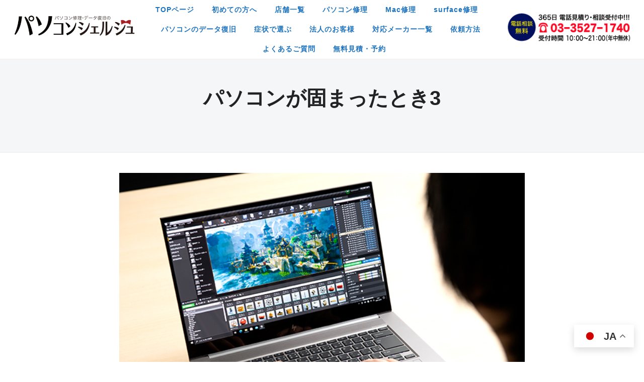

--- FILE ---
content_type: text/html; charset=UTF-8
request_url: https://personalcomputer-repair.com/%E3%83%91%E3%82%BD%E3%82%B3%E3%83%B3%E3%81%8C%E5%9B%BA%E3%81%BE%E3%81%A3%E3%81%9F%E3%81%A8%E3%81%8D3-3/
body_size: 9212
content:
<!DOCTYPE html>
<html lang="ja">
<head>
    <meta charset="UTF-8">
    <meta name="viewport" content="width=device-width, initial-scale=1.0">
    <link rel="profile" href="https://gmpg.org/xfn/11">
    <link rel="pingback" href="https://personalcomputer-repair.com/xmlrpc.php">
    <title>パソコンが固まったとき3 | パソコン修理・データ復旧のパソコンシェルジュ</title>

<!-- All in One SEO Pack 2.3.12 by Michael Torbert of Semper Fi Web Designob_start_detected [-1,-1] -->
<meta name="description"  content="パソコン修理ならパソコンシェルジュ神奈川川崎店にお任せ。バッテリーの調子が悪い、液晶がわれた、電源がつかないなどあらゆるお悩みに対処いたします。" />

<meta name="keywords"  content="パソコン修理,データ復旧,パソコンシェルジュ,川崎,神奈川川崎,バッテリー修理,キーボード修理,パソコン,ssd交換,hdd交換,増設" />

<link rel="canonical" href="https://personalcomputer-repair.com/%e3%83%91%e3%82%bd%e3%82%b3%e3%83%b3%e3%81%8c%e5%9b%ba%e3%81%be%e3%81%a3%e3%81%9f%e3%81%a8%e3%81%8d3-3/" />
			<script>
			(function(i,s,o,g,r,a,m){i['GoogleAnalyticsObject']=r;i[r]=i[r]||function(){
			(i[r].q=i[r].q||[]).push(arguments)},i[r].l=1*new Date();a=s.createElement(o),
			m=s.getElementsByTagName(o)[0];a.async=1;a.src=g;m.parentNode.insertBefore(a,m)
			})(window,document,'script','//www.google-analytics.com/analytics.js','ga');

			ga('create', 'UA-142378825-1', 'auto');
			
			ga('send', 'pageview');
			</script>
<!-- /all in one seo pack -->
<link rel='dns-prefetch' href='//ajaxzip3.github.io' />
<link rel='dns-prefetch' href='//fonts.googleapis.com' />
<link rel='dns-prefetch' href='//s.w.org' />
		<script type="text/javascript">
			window._wpemojiSettings = {"baseUrl":"https:\/\/s.w.org\/images\/core\/emoji\/11.2.0\/72x72\/","ext":".png","svgUrl":"https:\/\/s.w.org\/images\/core\/emoji\/11.2.0\/svg\/","svgExt":".svg","source":{"concatemoji":"https:\/\/personalcomputer-repair.com\/wp-includes\/js\/wp-emoji-release.min.js?ver=5.1.1"}};
			!function(a,b,c){function d(a,b){var c=String.fromCharCode;l.clearRect(0,0,k.width,k.height),l.fillText(c.apply(this,a),0,0);var d=k.toDataURL();l.clearRect(0,0,k.width,k.height),l.fillText(c.apply(this,b),0,0);var e=k.toDataURL();return d===e}function e(a){var b;if(!l||!l.fillText)return!1;switch(l.textBaseline="top",l.font="600 32px Arial",a){case"flag":return!(b=d([55356,56826,55356,56819],[55356,56826,8203,55356,56819]))&&(b=d([55356,57332,56128,56423,56128,56418,56128,56421,56128,56430,56128,56423,56128,56447],[55356,57332,8203,56128,56423,8203,56128,56418,8203,56128,56421,8203,56128,56430,8203,56128,56423,8203,56128,56447]),!b);case"emoji":return b=d([55358,56760,9792,65039],[55358,56760,8203,9792,65039]),!b}return!1}function f(a){var c=b.createElement("script");c.src=a,c.defer=c.type="text/javascript",b.getElementsByTagName("head")[0].appendChild(c)}var g,h,i,j,k=b.createElement("canvas"),l=k.getContext&&k.getContext("2d");for(j=Array("flag","emoji"),c.supports={everything:!0,everythingExceptFlag:!0},i=0;i<j.length;i++)c.supports[j[i]]=e(j[i]),c.supports.everything=c.supports.everything&&c.supports[j[i]],"flag"!==j[i]&&(c.supports.everythingExceptFlag=c.supports.everythingExceptFlag&&c.supports[j[i]]);c.supports.everythingExceptFlag=c.supports.everythingExceptFlag&&!c.supports.flag,c.DOMReady=!1,c.readyCallback=function(){c.DOMReady=!0},c.supports.everything||(h=function(){c.readyCallback()},b.addEventListener?(b.addEventListener("DOMContentLoaded",h,!1),a.addEventListener("load",h,!1)):(a.attachEvent("onload",h),b.attachEvent("onreadystatechange",function(){"complete"===b.readyState&&c.readyCallback()})),g=c.source||{},g.concatemoji?f(g.concatemoji):g.wpemoji&&g.twemoji&&(f(g.twemoji),f(g.wpemoji)))}(window,document,window._wpemojiSettings);
		</script>
		<style type="text/css">
img.wp-smiley,
img.emoji {
	display: inline !important;
	border: none !important;
	box-shadow: none !important;
	height: 1em !important;
	width: 1em !important;
	margin: 0 .07em !important;
	vertical-align: -0.1em !important;
	background: none !important;
	padding: 0 !important;
}
</style>
	<link rel='stylesheet' id='wp-block-library-css'  href='https://personalcomputer-repair.com/wp-includes/css/dist/block-library/style.min.css?ver=5.1.1' type='text/css' media='all' />
<link rel='stylesheet' id='contact-form-7-css'  href='https://personalcomputer-repair.com/wp-content/plugins/contact-form-7/includes/css/styles.css?ver=5.0.5' type='text/css' media='all' />
<link rel='stylesheet' id='SC-TableOfContents-css'  href='https://personalcomputer-repair.com/wp-content/plugins/sc-tableofcontents/assets/sc-toc.css?ver=5.1.1' type='text/css' media='all' />
<link rel='stylesheet' id='wpfront-scroll-top-css'  href='https://personalcomputer-repair.com/wp-content/plugins/wpfront-scroll-top/css/wpfront-scroll-top.min.css?ver=2.0.1' type='text/css' media='all' />
<link rel='stylesheet' id='balance-google-fonts-css'  href='//fonts.googleapis.com/css?family=Karla%3Aregular%2Citalic%2C200%2C300%2C500%2C600%2C700%2C800%26subset%3Dlatin%2C&#038;ver=5.1.1' type='text/css' media='all' />
<link rel='stylesheet' id='balance-style-css'  href='https://personalcomputer-repair.com/wp-content/themes/wpzoom-balance/style.css?ver=1.0.6' type='text/css' media='all' />
<link rel='stylesheet' id='media-queries-css'  href='https://personalcomputer-repair.com/wp-content/themes/wpzoom-balance/css/media-queries.css?ver=1.0.6' type='text/css' media='all' />
<link rel='stylesheet' id='balance-google-font-default-css'  href='//fonts.googleapis.com/css?family=Karla%3A400%2C400i%2C700%2C700i&#038;subset=latin-ext&#038;ver=5.1.1' type='text/css' media='all' />
<link rel='stylesheet' id='balance-style-color-dark-blue-css'  href='https://personalcomputer-repair.com/wp-content/themes/wpzoom-balance/styles/dark-blue.css?ver=1.0.6' type='text/css' media='all' />
<link rel='stylesheet' id='dashicons-css'  href='https://personalcomputer-repair.com/wp-includes/css/dashicons.min.css?ver=5.1.1' type='text/css' media='all' />
<link rel='stylesheet' id='fw-ext-builder-frontend-grid-css'  href='https://personalcomputer-repair.com/wp-content/plugins/unyson/framework/extensions/builder/static/css/frontend-grid.css?ver=1.2.11' type='text/css' media='all' />
<link rel='stylesheet' id='fw-ext-forms-default-styles-css'  href='https://personalcomputer-repair.com/wp-content/plugins/unyson/framework/extensions/forms/static/css/frontend.css?ver=2.7.20' type='text/css' media='all' />
<link rel='stylesheet' id='socicon-css'  href='https://personalcomputer-repair.com/wp-content/plugins/social-icons-widget-by-wpzoom/assets/css/socicon.css?ver=20181009' type='text/css' media='all' />
<link rel='stylesheet' id='genericons-css'  href='https://personalcomputer-repair.com/wp-content/plugins/social-icons-widget-by-wpzoom/assets/css/genericons.css?ver=20180625' type='text/css' media='all' />
<link rel='stylesheet' id='fontawesome-css'  href='https://personalcomputer-repair.com/wp-content/plugins/social-icons-widget-by-wpzoom/assets/css/font-awesome.min.css?ver=20180625' type='text/css' media='all' />
<link rel='stylesheet' id='tablepress-default-css'  href='https://personalcomputer-repair.com/wp-content/plugins/tablepress/css/default.min.css?ver=1.9.2' type='text/css' media='all' />
<link rel='stylesheet' id='wzslider-css'  href='https://personalcomputer-repair.com/wp-content/plugins/wpzoom-shortcodes/assets/css/wzslider.css?ver=5.1.1' type='text/css' media='all' />
<link rel='stylesheet' id='wpz-shortcodes-css'  href='https://personalcomputer-repair.com/wp-content/plugins/wpzoom-shortcodes/assets/css/shortcodes.css?ver=5.1.1' type='text/css' media='all' />
<link rel='stylesheet' id='zoom-font-awesome-css'  href='https://personalcomputer-repair.com/wp-content/plugins/wpzoom-shortcodes/assets/css/font-awesome.min.css?ver=5.1.1' type='text/css' media='all' />
<link rel='stylesheet' id='wpzoom-custom-css'  href='https://personalcomputer-repair.com/wp-content/themes/wpzoom-balance/custom.css?ver=5.1.1' type='text/css' media='all' />
<script>if (document.location.protocol != "https:") {document.location = document.URL.replace(/^http:/i, "https:");}</script><script type='text/javascript' src='https://personalcomputer-repair.com/wp-includes/js/jquery/jquery.js?ver=1.12.4'></script>
<script type='text/javascript' src='https://personalcomputer-repair.com/wp-includes/js/jquery/jquery-migrate.min.js?ver=1.4.1'></script>
<link rel='https://api.w.org/' href='https://personalcomputer-repair.com/wp-json/' />
<link rel='prev' title='パソコンのバッテリーに不具合が起きたとき3' href='https://personalcomputer-repair.com/%e3%83%91%e3%82%bd%e3%82%b3%e3%83%b3%e3%81%ae%e3%83%90%e3%83%83%e3%83%86%e3%83%aa%e3%83%bc%e3%81%ab%e4%b8%8d%e5%85%b7%e5%90%88%e3%81%8c%e8%b5%b7%e3%81%8d%e3%81%9f%e3%81%a8%e3%81%8d3-2/' />
<link rel='next' title='パソコンが固まったとき3' href='https://personalcomputer-repair.com/%e3%83%91%e3%82%bd%e3%82%b3%e3%83%b3%e3%81%8c%e5%9b%ba%e3%81%be%e3%81%a3%e3%81%9f%e3%81%a8%e3%81%8d3-4/' />
<link rel='shortlink' href='https://personalcomputer-repair.com/?p=14828' />
<link rel="alternate" type="application/json+oembed" href="https://personalcomputer-repair.com/wp-json/oembed/1.0/embed?url=https%3A%2F%2Fpersonalcomputer-repair.com%2F%25e3%2583%2591%25e3%2582%25bd%25e3%2582%25b3%25e3%2583%25b3%25e3%2581%258c%25e5%259b%25ba%25e3%2581%25be%25e3%2581%25a3%25e3%2581%259f%25e3%2581%25a8%25e3%2581%258d3-3%2F" />
<link rel="alternate" type="text/xml+oembed" href="https://personalcomputer-repair.com/wp-json/oembed/1.0/embed?url=https%3A%2F%2Fpersonalcomputer-repair.com%2F%25e3%2583%2591%25e3%2582%25bd%25e3%2582%25b3%25e3%2583%25b3%25e3%2581%258c%25e5%259b%25ba%25e3%2581%25be%25e3%2581%25a3%25e3%2581%259f%25e3%2581%25a8%25e3%2581%258d3-3%2F&#038;format=xml" />
<!-- WPZOOM Theme / Framework -->
<meta name="generator" content="Balance 1.0.6" />
<meta name="generator" content="WPZOOM Framework 1.8.2" />

<!-- Begin Theme Custom CSS -->
<style type="text/css" id="wpzoom-balance-custom-css">
.wpz_cart{display:none;}a, .zoom-twitter-widget a{color:#1e73be;}.main-navbar .sf-menu > li a:hover{color:#051d3f;}.main-navbar .navbar-wpz > .current-menu-item > a, .main-navbar .navbar-wpz > .current_page_item > a{color:#051d3f;}.sb-search .sb-icon-search:hover, .sb-search.sb-search-open .sb-icon-search:before{color:#051d3f;}body{font-family:"Helvetica Neue",Helvetica,Arial,sans-serif;}.navbar-brand-wpz h1 a{font-family:"Helvetica Neue",Helvetica,Arial,sans-serif;font-size:20px;text-transform:none;}.main-navbar a{font-family:"Helvetica Neue",Helvetica,Arial,sans-serif;font-size:14px;font-weight:bold;text-transform:none;}.wpzoom_slider .slides li h3{font-family:"Helvetica Neue",Helvetica,Arial,sans-serif;font-size:40px;font-weight:bold;}.slides li .slide-header p{font-family:"Helvetica Neue",Helvetica,Arial,sans-serif;}.widget .title{font-family:"Helvetica Neue",Helvetica,Arial,sans-serif;text-transform:none;}
</style>
<!-- End Theme Custom CSS -->
		<style type="text/css" id="wp-custom-css">
			h2.fw-special-title {
	color: #051d3f;
	font-weight: bold;
}

h3.fw-special-title{
		color: #051d3f;
	font-weight: bold;
}

h3{

	font-weight: bold;	
}

.fw-special-subtitle{
	font-size:80%;
	margin-top:-20px;
	padding-bottom:10px;
border-bottom: 1px solid #e8e8e8;
	margin-left:30%;
	margin-right:30%;
	}

.btn>a {
    background-color: #fff200;
    border-radius: 17px;
    color: #051d3f;
    display: block;
    font-weight: bold;
    line-height: 34px;
    text-align: center;
    width:100%;
		font-size:75%;
}

.btn2>a {
    background-color: #fff200;
    border-radius: 17px;
    color: #051d3f;
    display: block;
    font-weight: bold;
    line-height: 34px;
    text-align: center;
    width:100%;
		font-size:75%;
}

a {
    text-decoration: none;
}

.parent {/*親要素*/
position: relative;


}

.parent p {
position: absolute;
top: 50%;
left: 50%;
-ms-transform: translate(-50%,-50%);
-webkit-transform : translate(-50%,-50%);
transform : translate(-50%,-50%);
	width:80%;
text-align: center;/*一応BOX内の文字も中央寄せ*/
}

.m_text{
	color:#051d3f;
	font-size:85%;
	text-align:center;
}

.step_bg{
	padding-top:20px;
	padding-bottom:20px;
	background-color: #051d3f;
    filter:alpha(opacity=90);
    -moz-opacity: 0.9;
    opacity: 0.9;
}

.fw-iconbox{
	font-size:80%;
}

.houjin_bg{
		padding-top:20px;
	padding-bottom:20px;
	background-color: #ffffff;
    filter:alpha(opacity=90);
    -moz-opacity: 0.9;
    opacity: 0.9;
}

.display_b{
overflow:hidden;
}

.carousel_ma{
padding-left:120px;
	padding-right:0px;
}

.cp_qa *, .cp_qa *:after, .cp_qa *:before {
	font-family: 'FontAwesome', sans-serif;
	-webkit-box-sizing: border-box;
	        box-sizing: border-box;
}
.cp_qa dt,.cp_qa dd {
	position: relative;
	padding: 0.5em;
	box-shadow: 0px 1px 1px rgba(0,0,0,0.2);
	border-radius: 0.3em;
}
.cp_qa dt {
	margin: 0 3em 1em 3em;
	background: #F8ECE0;
}
.cp_qa dd {
	margin: 0 3em 3em 3em;
	background: #CEE3F6;
}
/* 吹き出し&#x25b6;︎ */
.cp_qa dt::before,.cp_qa dd::before{
	position: absolute;
	z-index: 99;
	top: 0.5em;
	display: inline-block;
	width: 0;
	height: 0;
	content: '';
	border-style: solid;
}
/* 質問吹き出し&#x25b6;︎ */
.cp_qa dt::before {
	left: -0.5em;
	border-width: 5px 8.7px 5px 0;
	border-color: transparent #F8ECE0 transparent transparent;
}
/* 答え吹き出し&#x25b6;︎ */
.cp_qa dd::before {
	right: -0.5em;
	border-width: 5px 0 5px 8.7px;
	border-color: transparent transparent transparent #CEE3F6;
}
/* ?!アイコン */
.cp_qa dt::after,.cp_qa dd::after {
	font-size: 1.2em;
	position: absolute;
	top: 0;
	color: #ffffff;
	border-radius: 50%;
	display: inline-block;
	width: 1.5em;
	height: 1.5em;
	line-height: 1.2em;
}
/* ?アイコン */
.cp_qa dt::after {
	left: -2.5em;
	margin: 0 0.5em 0 0;
	padding: 0.2em 0.4em;
	content: '\f128';
	background: #FAAC58;
}
/* !アイコン */
.cp_qa dd::after {
	right: -2.5em;
	margin: 0 0 0 0.5em;
	padding: 0.2em 0.45em;
	content: '\f0eb';
	background: #81BEF7;
}

.btn-denim {
  display: inline-block;
	 width:130px;
  max-width: 200px;
  text-align: center;
  background-color: #fff200;
  font-size: 12px;
  color: #293b6a;
  text-decoration: none;
  font-weight: bold;
  padding: 6px 10px;
  border: 1px dashed #293b6a;
  box-shadow: 0px 0px 0px 5px #fff200;/* box-shadowで外枠を */
	    border-radius: 20px;
    -webkit-border-radius: 20px;/* for Safari and Chrome 対応*/
    -moz-border-radius: 20px;/* for Firefox 対応*/
}

.btn-denim:hover {
  border-style: solid;
}

.btn-denim2 {
  display: inline-block;
	 width:180px;
  max-width: 200px;
  text-align: center;
  background-color: #fff200;
  font-size: 12px;
  color: #293b6a;
  text-decoration: none;
  font-weight: bold;
  padding: 6px 10px;
  border: 1px dashed #293b6a;
  box-shadow: 0px 0px 0px 5px #fff200;/* box-shadowで外枠を */
	    border-radius: 20px;
    -webkit-border-radius: 20px;/* for Safari and Chrome 対応*/
    -moz-border-radius: 20px;/* for Firefox 対応*/
}

.btn-denim2:hover {
  border-style: solid;
}

.btn-denim3 {
  display: inline-block;
	 width:180px;
  max-width: 200px;
  text-align: center;
  background-color: #293b6a;
  font-size: 12px;
  color: #fff;
  text-decoration: none;
  font-weight: bold;
  padding: 6px 10px;
  border: 1px dashed #fff;
  box-shadow: 0px 0px 0px 5px #293b6a;/* box-shadowで外枠を */
	    border-radius: 20px;
    -webkit-border-radius: 20px;/* for Safari and Chrome 対応*/
    -moz-border-radius: 20px;/* for Firefox 対応*/
	
}

a.btn-denim3:visited {
	color:#fff;
}

.btn-denim3:hover {
  border-style: solid;
}

.gengo{
	font-size:85%;
	margin-right:20px;
}

.fw-col-xs-12 {
	 overflow: hidden !important;
}

/*店舗ページネット予約部分*/
div.r-btns0717, a.r-btns0717, button.r-btns0717 {
    cursor: pointer;
    display: block;
    border-radius: 60px;
    font-weight: bold;
    text-align: center;
}
div.r-btns0717--reserve, a.r-btns0717--reserve, button.r-btns0717--reserve {
    background-color: #FFF200;
    width: 100%;
    margin: 0 auto;
    font-size: 12px;
    height: 33px;
    line-height: 33px;
    color: #3F4254;
}		</style>
			
<!-- Global site tag (gtag.js) - Google Analytics -->
<script async src="https://www.googletagmanager.com/gtag/js?id=G-TSFYBP1CN7"></script>
<script>
  window.dataLayer = window.dataLayer || [];
  function gtag(){dataLayer.push(arguments);}
  gtag('js', new Date());

  gtag('config', 'G-TSFYBP1CN7');
</script>
	
</head>
<body data-rsssl=1 class="post-template-default single single-post postid-14828 single-format-standard wp-custom-logo">

    <header class="site-header">

	    

<!-- [ PC用 ] -->

<!-- [ PC用 ] -->

  
	    


        <div class="inner-wrap">
            <div class="brand-wrap">

                <div class="navbar-brand-wpz">
                    <div align="center"><a href="https://personalcomputer-repair.com/" class="custom-logo-link" rel="home" itemprop="url"><img width="350" height="75" src="https://personalcomputer-repair.com/wp-content/uploads/2019/08/pasoconcierge-430x92.png" class="custom-logo" alt="パソコン修理・データ復旧のパソコンシェルジュ" itemprop="logo" srcset="https://personalcomputer-repair.com/wp-content/uploads/2019/08/pasoconcierge-430x92.png 430w, https://personalcomputer-repair.com/wp-content/uploads/2019/08/pasoconcierge-300x64.png 300w, https://personalcomputer-repair.com/wp-content/uploads/2019/08/pasoconcierge-257x55.png 257w, https://personalcomputer-repair.com/wp-content/uploads/2019/08/pasoconcierge.png 700w" sizes="(max-width: 350px) 100vw, 350px" /></a></div>                </div><!-- .navbar-brand -->

                <nav class="main-navbar" role="navigation">
                     <div class="navbar-header-main">
                        
                           <div id="menu-main-slide" class="menu-main-container"><ul id="menu-main" class="menu"><li id="menu-item-39" class="menu-item menu-item-type-post_type menu-item-object-page menu-item-home menu-item-39"><a href="https://personalcomputer-repair.com/">TOPページ</a></li>
<li id="menu-item-5586" class="menu-item menu-item-type-post_type menu-item-object-page menu-item-5586"><a href="https://personalcomputer-repair.com/guide/">初めての方へ</a></li>
<li id="menu-item-5584" class="menu-item menu-item-type-post_type menu-item-object-page menu-item-5584"><a href="https://personalcomputer-repair.com/shops/">店舗一覧</a></li>
<li id="menu-item-5583" class="menu-item menu-item-type-post_type menu-item-object-page menu-item-5583"><a href="https://personalcomputer-repair.com/plans/">パソコン修理</a></li>
<li id="menu-item-15492" class="menu-item menu-item-type-post_type menu-item-object-page menu-item-15492"><a href="https://personalcomputer-repair.com/mac-shuri/">Mac修理</a></li>
<li id="menu-item-18070" class="menu-item menu-item-type-post_type menu-item-object-page menu-item-18070"><a href="https://personalcomputer-repair.com/surface-shuri/">surface修理</a></li>
<li id="menu-item-5585" class="menu-item menu-item-type-post_type menu-item-object-page menu-item-5585"><a href="https://personalcomputer-repair.com/data-recovering/">パソコンのデータ復旧</a></li>
<li id="menu-item-5582" class="menu-item menu-item-type-post_type menu-item-object-page menu-item-5582"><a href="https://personalcomputer-repair.com/find-price-by-symptoms/">症状で選ぶ</a></li>
<li id="menu-item-8341" class="menu-item menu-item-type-post_type menu-item-object-page menu-item-8341"><a href="https://personalcomputer-repair.com/pc_houjin/">法人のお客様</a></li>
<li id="menu-item-9222" class="menu-item menu-item-type-post_type menu-item-object-page menu-item-9222"><a href="https://personalcomputer-repair.com/list-of-manufacturers/">対応メーカー一覧</a></li>
<li id="menu-item-9107" class="menu-item menu-item-type-post_type menu-item-object-page menu-item-9107"><a href="https://personalcomputer-repair.com/how_to_request/">依頼方法</a></li>
<li id="menu-item-5580" class="menu-item menu-item-type-post_type menu-item-object-page menu-item-5580"><a href="https://personalcomputer-repair.com/faq-2/">よくあるご質問</a></li>
<li id="menu-item-17994" class="menu-item menu-item-type-post_type menu-item-object-page menu-item-17994"><a href="https://personalcomputer-repair.com/mitumori/">無料見積・予約</a></li>
</ul></div>                    </div>
                    <div id="navbar-main">
                        <div class="menu-main-container"><ul id="menu-main-1" class="navbar-wpz dropdown sf-menu"><li class="menu-item menu-item-type-post_type menu-item-object-page menu-item-home menu-item-39"><a href="https://personalcomputer-repair.com/">TOPページ</a></li>
<li class="menu-item menu-item-type-post_type menu-item-object-page menu-item-5586"><a href="https://personalcomputer-repair.com/guide/">初めての方へ</a></li>
<li class="menu-item menu-item-type-post_type menu-item-object-page menu-item-5584"><a href="https://personalcomputer-repair.com/shops/">店舗一覧</a></li>
<li class="menu-item menu-item-type-post_type menu-item-object-page menu-item-5583"><a href="https://personalcomputer-repair.com/plans/">パソコン修理</a></li>
<li class="menu-item menu-item-type-post_type menu-item-object-page menu-item-15492"><a href="https://personalcomputer-repair.com/mac-shuri/">Mac修理</a></li>
<li class="menu-item menu-item-type-post_type menu-item-object-page menu-item-18070"><a href="https://personalcomputer-repair.com/surface-shuri/">surface修理</a></li>
<li class="menu-item menu-item-type-post_type menu-item-object-page menu-item-5585"><a href="https://personalcomputer-repair.com/data-recovering/">パソコンのデータ復旧</a></li>
<li class="menu-item menu-item-type-post_type menu-item-object-page menu-item-5582"><a href="https://personalcomputer-repair.com/find-price-by-symptoms/">症状で選ぶ</a></li>
<li class="menu-item menu-item-type-post_type menu-item-object-page menu-item-8341"><a href="https://personalcomputer-repair.com/pc_houjin/">法人のお客様</a></li>
<li class="menu-item menu-item-type-post_type menu-item-object-page menu-item-9222"><a href="https://personalcomputer-repair.com/list-of-manufacturers/">対応メーカー一覧</a></li>
<li class="menu-item menu-item-type-post_type menu-item-object-page menu-item-9107"><a href="https://personalcomputer-repair.com/how_to_request/">依頼方法</a></li>
<li class="menu-item menu-item-type-post_type menu-item-object-page menu-item-5580"><a href="https://personalcomputer-repair.com/faq-2/">よくあるご質問</a></li>
<li class="menu-item menu-item-type-post_type menu-item-object-page menu-item-17994"><a href="https://personalcomputer-repair.com/mitumori/">無料見積・予約</a></li>
</ul></div>                    </div><!-- #navbar-main -->
                 </nav><!-- .navbar -->

                  <div class="header_misc">



<!-- [ PC用 ] -->
                    <div>
	                    
                        <a href="tel:0335271740"><img src="https://personalcomputer-repair.com/wp-content/uploads/2019/06/tel_img-pc.png" width="280px"></a>
                    </div>
<!-- [ PC用 ] -->

  



                     <div class="wpz_cart">
                                              </div>
                 </div>

            </div>
        </div>

    </header><!-- .site-header -->

    <main id="main" class="site-main page-with-cover" role="main">

        
            
                

                <article id="post-14828" class="post-14828 post type-post status-publish format-standard has-post-thumbnail hentry category-column category-kawasaki">

    <header class="entry-header">

        <div class="inner-wrap">

            <h1 class="entry-title fn">パソコンが固まったとき3</h1>
            <div class="entry-meta">
                
                
                
                            </div>

        </div>

    </header><!-- .entry-header -->


    <div class="inner-wrap">

        <div class="content-area">

            <div class="entry-content">
                <p><img class="aligncenter size-full wp-image-13671" src="https://personalcomputer-repair.com/wp-content/uploads/2022/06/50c74c4dcfdcbf97ad14179365e7a025.png" alt="" width="806" height="528" srcset="https://personalcomputer-repair.com/wp-content/uploads/2022/06/50c74c4dcfdcbf97ad14179365e7a025.png 806w, https://personalcomputer-repair.com/wp-content/uploads/2022/06/50c74c4dcfdcbf97ad14179365e7a025-300x197.png 300w, https://personalcomputer-repair.com/wp-content/uploads/2022/06/50c74c4dcfdcbf97ad14179365e7a025-768x503.png 768w, https://personalcomputer-repair.com/wp-content/uploads/2022/06/50c74c4dcfdcbf97ad14179365e7a025-84x55.png 84w, https://personalcomputer-repair.com/wp-content/uploads/2022/06/50c74c4dcfdcbf97ad14179365e7a025-430x282.png 430w" sizes="(max-width: 806px) 100vw, 806px" /></p>
<p>パソコンシェルジュ神奈川川崎店です。</p>
<p>前回に引き続き、パソコンが固まるケースについて、お話ししていきます。</p>
<p>&nbsp;</p>
<p>マウス・キーボードの接続を確認</p>
<p>マウスやキーボードの接続が原因でフリーズに近い状態になっている可能性も考えられるので、まずは入力機器の故障の可能性も考える必要があります。</p>
<p>&nbsp;</p>
<p>突然マウス・キーボードが反応しなくなった場合は接続を確認しましょう。</p>
<p>&nbsp;</p>
<p>ワイヤレスタイプの場合は、電池切れやBluetoothの接続切れが考えられます。</p>
<p>&nbsp;</p>
<p>また有線の場合は、線を抜いて差し直す方法も有効です。</p>
<p>&nbsp;</p>
<p>次回もお楽しみに！</p>

                <div class="clear"></div>

                
            </div><!-- .entry-content -->

            <footer class="entry-footer">

                
                

                

                

            </footer><!-- .entry-footer -->


            
        </div>

    </div>

</article><!-- #post-## -->
        
    </main><!-- #main -->


<footer id="colophon" class="site-footer" role="contentinfo">

    
    
        <div class="inner-wrap">

            <div class="footer-widgets widgets widget-columns-4">
                
                    <div class="column">
                                            </div><!-- .column -->

                
                    <div class="column">
                        <div class="widget widget_nav_menu" id="nav_menu-4"><div class="menu-%e3%83%95%e3%83%83%e3%82%bf%e3%83%bc%e3%83%a1%e3%83%8b%e3%83%a5%e3%83%bc1-container"><ul id="menu-%e3%83%95%e3%83%83%e3%82%bf%e3%83%bc%e3%83%a1%e3%83%8b%e3%83%a5%e3%83%bc1" class="menu"><li id="menu-item-6579" class="menu-item menu-item-type-post_type menu-item-object-page menu-item-6579"><a href="https://personalcomputer-repair.com/guide/">初めての方へ</a></li>
<li id="menu-item-9208" class="menu-item menu-item-type-post_type menu-item-object-page menu-item-9208"><a href="https://personalcomputer-repair.com/find-price-by-symptoms/">症状で選ぶ</a></li>
<li id="menu-item-9207" class="menu-item menu-item-type-post_type menu-item-object-page menu-item-9207"><a href="https://personalcomputer-repair.com/plans/">パソコン修理</a></li>
</ul></div><div class="clear"></div></div>                    </div><!-- .column -->

                
                    <div class="column">
                        <div class="widget widget_nav_menu" id="nav_menu-6"><div class="menu-%e3%83%95%e3%83%83%e3%82%bf%e3%83%bc%e3%83%a1%e3%83%8b%e3%83%a5%e3%83%bc2-container"><ul id="menu-%e3%83%95%e3%83%83%e3%82%bf%e3%83%bc%e3%83%a1%e3%83%8b%e3%83%a5%e3%83%bc2" class="menu"><li id="menu-item-9209" class="menu-item menu-item-type-post_type menu-item-object-page menu-item-9209"><a href="https://personalcomputer-repair.com/mochikomi/">持ち込み</a></li>
<li id="menu-item-9210" class="menu-item menu-item-type-post_type menu-item-object-page menu-item-9210"><a href="https://personalcomputer-repair.com/send_product/">送る</a></li>
<li id="menu-item-9211" class="menu-item menu-item-type-post_type menu-item-object-page menu-item-9211"><a href="https://personalcomputer-repair.com/data-recovery/">データ復旧 – 失われたデータを完全に復元</a></li>
<li id="menu-item-15490" class="menu-item menu-item-type-post_type menu-item-object-page menu-item-15490"><a href="https://personalcomputer-repair.com/mac-shuri/">Mac修理</a></li>
<li id="menu-item-18067" class="menu-item menu-item-type-post_type menu-item-object-page menu-item-18067"><a href="https://personalcomputer-repair.com/surface-shuri/">surface修理</a></li>
<li id="menu-item-15555" class="menu-item menu-item-type-post_type menu-item-object-page menu-item-15555"><a href="https://personalcomputer-repair.com/send/">パソコンを送る</a></li>
<li id="menu-item-17569" class="menu-item menu-item-type-post_type menu-item-object-page menu-item-17569"><a href="https://personalcomputer-repair.com/mitumori/">無料見積もり・予約フォーム</a></li>
</ul></div><div class="clear"></div></div>                    </div><!-- .column -->

                
                    <div class="column">
                        <div class="widget widget_nav_menu" id="nav_menu-7"><div class="menu-%e3%83%95%e3%83%83%e3%82%bf%e3%83%bc%e3%83%a1%e3%83%8b%e3%83%a5%e3%83%bc3-container"><ul id="menu-%e3%83%95%e3%83%83%e3%82%bf%e3%83%bc%e3%83%a1%e3%83%8b%e3%83%a5%e3%83%bc3" class="menu"><li id="menu-item-9212" class="menu-item menu-item-type-post_type menu-item-object-page menu-item-9212"><a href="https://personalcomputer-repair.com/pc_houjin/">法人のお客様</a></li>
<li id="menu-item-9213" class="menu-item menu-item-type-post_type menu-item-object-page menu-item-9213"><a href="https://personalcomputer-repair.com/list-of-manufacturers/">対応メーカー一覧</a></li>
<li id="menu-item-9214" class="menu-item menu-item-type-post_type menu-item-object-page menu-item-9214"><a href="https://personalcomputer-repair.com/shops/">店舗一覧</a></li>
<li id="menu-item-9215" class="menu-item menu-item-type-post_type menu-item-object-page menu-item-9215"><a href="https://personalcomputer-repair.com/faq-2/">よくあるご質問</a></li>
<li id="menu-item-6588" class="menu-item menu-item-type-post_type menu-item-object-page menu-item-6588"><a href="https://personalcomputer-repair.com/estimation/">無料見積</a></li>
</ul></div><div class="clear"></div></div>                    </div><!-- .column -->

                
                <div class="clear"></div>

            </div><!-- .footer-widgets -->

        </div>

    
    <div class="site-info">

        <div class="inner-wrap">

            <div class="footer_social">
                
            </div>

            <div class="copyright">Copyright © 2019 パソコン修理・データ復旧のパソコンシェルジュ </div>

           
        </div>

    </div><!-- .site-info -->


<!-- [ PC用フッター電話 ] -->
<div class="">
 <div class="" style="text-align: center; background-color: #fff200; padding-top: 10px;">
  <a href="tel:0335271740"><img src="https://personalcomputer-repair.com/wp-content/uploads/2019/06/tel_img-pc.png" width="280px"></a>
</div> 
</div>

    


</footer><!-- #colophon -->

<div class="gtranslate_wrapper" id="gt-wrapper-73298924"></div>


    <div id="wpfront-scroll-top-container">
        <img src="https://personalcomputer-repair.com/wp-content/plugins/wpfront-scroll-top/images/icons/1.png" alt="" />    </div>
    <script type="text/javascript">function wpfront_scroll_top_init() {if(typeof wpfront_scroll_top == "function" && typeof jQuery !== "undefined") {wpfront_scroll_top({"scroll_offset":100,"button_width":0,"button_height":0,"button_opacity":0.8000000000000000444089209850062616169452667236328125,"button_fade_duration":200,"scroll_duration":400,"location":1,"marginX":20,"marginY":100,"hide_iframe":false,"auto_hide":false,"auto_hide_after":2,"button_action":"top","button_action_element_selector":"","button_action_container_selector":"html, body","button_action_element_offset":0});} else {setTimeout(wpfront_scroll_top_init, 100);}}wpfront_scroll_top_init();</script><script>(function($){$(document).ready(function(){});})(jQuery);</script><script type='text/javascript'>
/* <![CDATA[ */
var wpcf7 = {"apiSettings":{"root":"https:\/\/personalcomputer-repair.com\/wp-json\/contact-form-7\/v1","namespace":"contact-form-7\/v1"},"recaptcha":{"messages":{"empty":"\u3042\u306a\u305f\u304c\u30ed\u30dc\u30c3\u30c8\u3067\u306f\u306a\u3044\u3053\u3068\u3092\u8a3c\u660e\u3057\u3066\u304f\u3060\u3055\u3044\u3002"}}};
/* ]]> */
</script>
<script type='text/javascript' src='https://personalcomputer-repair.com/wp-content/plugins/contact-form-7/includes/js/scripts.js?ver=5.0.5'></script>
<script type='text/javascript' src='https://personalcomputer-repair.com/wp-content/plugins/wpfront-scroll-top/js/wpfront-scroll-top.min.js?ver=2.0.1'></script>
<script type='text/javascript' src='https://personalcomputer-repair.com/wp-content/themes/wpzoom-balance/js/jquery.slicknav.min.js?ver=1.0.6'></script>
<script type='text/javascript' src='https://personalcomputer-repair.com/wp-content/themes/wpzoom-balance/js/flickity.pkgd.min.js?ver=1.0.6'></script>
<script type='text/javascript' src='https://personalcomputer-repair.com/wp-content/themes/wpzoom-balance/js/jquery.fitvids.js?ver=1.0.6'></script>
<script type='text/javascript' src='https://personalcomputer-repair.com/wp-content/themes/wpzoom-balance/js/superfish.min.js?ver=1.0.6'></script>
<script type='text/javascript' src='https://personalcomputer-repair.com/wp-includes/js/underscore.min.js?ver=1.8.3'></script>
<script type='text/javascript' src='https://personalcomputer-repair.com/wp-content/themes/wpzoom-balance/js/retina.min.js?ver=1.0.6'></script>
<script type='text/javascript' src='https://personalcomputer-repair.com/wp-content/themes/wpzoom-balance/js/headroom.min.js?ver=1.0.6'></script>
<script type='text/javascript' src='https://personalcomputer-repair.com/wp-content/themes/wpzoom-balance/js/search_button.js?ver=1.0.6'></script>
<script type='text/javascript' src='https://personalcomputer-repair.com/wp-content/themes/wpzoom-balance/js/header-cart.js?ver=1.0.6'></script>
<script type='text/javascript'>
/* <![CDATA[ */
var zoomOptions = {"slideshow_auto":"1","slideshow_speed":"3000"};
/* ]]> */
</script>
<script type='text/javascript' src='https://personalcomputer-repair.com/wp-content/themes/wpzoom-balance/js/functions.js?ver=1.0.6'></script>
<script type='text/javascript' src='https://ajaxzip3.github.io/ajaxzip3.js?ver=5.1.1'></script>
<script type='text/javascript' src='https://personalcomputer-repair.com/wp-content/plugins/social-icons-widget-by-wpzoom/assets/js/social-icons-widget-frontend.js?ver=20170209'></script>
<script type='text/javascript' src='https://personalcomputer-repair.com/wp-content/plugins/wpzoom-shortcodes/assets/js/galleria.js'></script>
<script type='text/javascript' src='https://personalcomputer-repair.com/wp-content/plugins/wpzoom-shortcodes/assets/js/wzslider.js'></script>
<script type='text/javascript' src='https://personalcomputer-repair.com/wp-includes/js/wp-embed.min.js?ver=5.1.1'></script>
<script type='text/javascript'>
window.gtranslateSettings = /* document.write */ window.gtranslateSettings || {};window.gtranslateSettings['73298924'] = {"default_language":"ja","languages":["ar","zh-CN","nl","en","fr","de","hi","it","ja","pt","ru","es"],"url_structure":"none","detect_browser_language":1,"flag_style":"2d","wrapper_selector":"#gt-wrapper-73298924","alt_flags":[],"float_switcher_open_direction":"top","switcher_horizontal_position":"right","switcher_vertical_position":"bottom","flags_location":"\/wp-content\/plugins\/gtranslate\/flags\/"};
</script><script src="https://personalcomputer-repair.com/wp-content/plugins/gtranslate/js/float.js?ver=5.1.1" data-no-optimize="1" data-no-minify="1" data-gt-orig-url="/%E3%83%91%E3%82%BD%E3%82%B3%E3%83%B3%E3%81%8C%E5%9B%BA%E3%81%BE%E3%81%A3%E3%81%9F%E3%81%A8%E3%81%8D3-3/" data-gt-orig-domain="personalcomputer-repair.com" data-gt-widget-id="73298924" defer></script><script type="text/javascript">
jQuery(function( $ ) {
    jQuery( 'input[name="zipcode"]' ).keyup( function( e ) {
        AjaxZip3.zip2addr('zipcode','','address1','address2');
    } )
} );
</script>
<link rel='stylesheet' id='su-shortcodes-css'  href='https://glation-glasscoating.com/wp-content/plugins/shortcodes-ultimate/includes/css/shortcodes.css?ver=5.1.1' type='text/css' media='all' />   
</body>
</html>